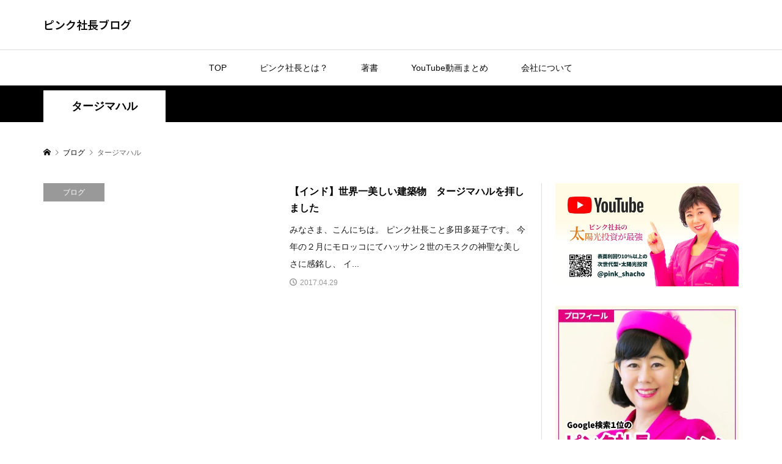

--- FILE ---
content_type: text/html; charset=UTF-8
request_url: https://pinkshacho.com/tag/%E3%82%BF%E3%83%BC%E3%82%B8%E3%83%9E%E3%83%8F%E3%83%AB/
body_size: 16397
content:
<!DOCTYPE html>
<html lang="ja">
<head >
<meta charset="UTF-8">
<meta name="description" content="世界一ピンクを愛するピンク社長のブログ">
<meta name="viewport" content="width=device-width">
<title>タージマハルに関する記事一覧 &#8211; ピンク社長ブログ</title>
<meta name='robots' content='max-image-preview:large' />
<link rel="alternate" type="application/rss+xml" title="ピンク社長ブログ &raquo; タージマハル タグのフィード" href="https://pinkshacho.com/tag/%e3%82%bf%e3%83%bc%e3%82%b8%e3%83%9e%e3%83%8f%e3%83%ab/feed/" />
		<!-- This site uses the Google Analytics by ExactMetrics plugin v8.11.1 - Using Analytics tracking - https://www.exactmetrics.com/ -->
							<script src="//www.googletagmanager.com/gtag/js?id=G-RWBKQ2CVMD"  data-cfasync="false" data-wpfc-render="false" type="text/javascript" async></script>
			<script data-cfasync="false" data-wpfc-render="false" type="text/javascript">
				var em_version = '8.11.1';
				var em_track_user = true;
				var em_no_track_reason = '';
								var ExactMetricsDefaultLocations = {"page_location":"https:\/\/pinkshacho.com\/tag\/%E3%82%BF%E3%83%BC%E3%82%B8%E3%83%9E%E3%83%8F%E3%83%AB\/"};
								if ( typeof ExactMetricsPrivacyGuardFilter === 'function' ) {
					var ExactMetricsLocations = (typeof ExactMetricsExcludeQuery === 'object') ? ExactMetricsPrivacyGuardFilter( ExactMetricsExcludeQuery ) : ExactMetricsPrivacyGuardFilter( ExactMetricsDefaultLocations );
				} else {
					var ExactMetricsLocations = (typeof ExactMetricsExcludeQuery === 'object') ? ExactMetricsExcludeQuery : ExactMetricsDefaultLocations;
				}

								var disableStrs = [
										'ga-disable-G-RWBKQ2CVMD',
									];

				/* Function to detect opted out users */
				function __gtagTrackerIsOptedOut() {
					for (var index = 0; index < disableStrs.length; index++) {
						if (document.cookie.indexOf(disableStrs[index] + '=true') > -1) {
							return true;
						}
					}

					return false;
				}

				/* Disable tracking if the opt-out cookie exists. */
				if (__gtagTrackerIsOptedOut()) {
					for (var index = 0; index < disableStrs.length; index++) {
						window[disableStrs[index]] = true;
					}
				}

				/* Opt-out function */
				function __gtagTrackerOptout() {
					for (var index = 0; index < disableStrs.length; index++) {
						document.cookie = disableStrs[index] + '=true; expires=Thu, 31 Dec 2099 23:59:59 UTC; path=/';
						window[disableStrs[index]] = true;
					}
				}

				if ('undefined' === typeof gaOptout) {
					function gaOptout() {
						__gtagTrackerOptout();
					}
				}
								window.dataLayer = window.dataLayer || [];

				window.ExactMetricsDualTracker = {
					helpers: {},
					trackers: {},
				};
				if (em_track_user) {
					function __gtagDataLayer() {
						dataLayer.push(arguments);
					}

					function __gtagTracker(type, name, parameters) {
						if (!parameters) {
							parameters = {};
						}

						if (parameters.send_to) {
							__gtagDataLayer.apply(null, arguments);
							return;
						}

						if (type === 'event') {
														parameters.send_to = exactmetrics_frontend.v4_id;
							var hookName = name;
							if (typeof parameters['event_category'] !== 'undefined') {
								hookName = parameters['event_category'] + ':' + name;
							}

							if (typeof ExactMetricsDualTracker.trackers[hookName] !== 'undefined') {
								ExactMetricsDualTracker.trackers[hookName](parameters);
							} else {
								__gtagDataLayer('event', name, parameters);
							}
							
						} else {
							__gtagDataLayer.apply(null, arguments);
						}
					}

					__gtagTracker('js', new Date());
					__gtagTracker('set', {
						'developer_id.dNDMyYj': true,
											});
					if ( ExactMetricsLocations.page_location ) {
						__gtagTracker('set', ExactMetricsLocations);
					}
										__gtagTracker('config', 'G-RWBKQ2CVMD', {"forceSSL":"true"} );
										window.gtag = __gtagTracker;										(function () {
						/* https://developers.google.com/analytics/devguides/collection/analyticsjs/ */
						/* ga and __gaTracker compatibility shim. */
						var noopfn = function () {
							return null;
						};
						var newtracker = function () {
							return new Tracker();
						};
						var Tracker = function () {
							return null;
						};
						var p = Tracker.prototype;
						p.get = noopfn;
						p.set = noopfn;
						p.send = function () {
							var args = Array.prototype.slice.call(arguments);
							args.unshift('send');
							__gaTracker.apply(null, args);
						};
						var __gaTracker = function () {
							var len = arguments.length;
							if (len === 0) {
								return;
							}
							var f = arguments[len - 1];
							if (typeof f !== 'object' || f === null || typeof f.hitCallback !== 'function') {
								if ('send' === arguments[0]) {
									var hitConverted, hitObject = false, action;
									if ('event' === arguments[1]) {
										if ('undefined' !== typeof arguments[3]) {
											hitObject = {
												'eventAction': arguments[3],
												'eventCategory': arguments[2],
												'eventLabel': arguments[4],
												'value': arguments[5] ? arguments[5] : 1,
											}
										}
									}
									if ('pageview' === arguments[1]) {
										if ('undefined' !== typeof arguments[2]) {
											hitObject = {
												'eventAction': 'page_view',
												'page_path': arguments[2],
											}
										}
									}
									if (typeof arguments[2] === 'object') {
										hitObject = arguments[2];
									}
									if (typeof arguments[5] === 'object') {
										Object.assign(hitObject, arguments[5]);
									}
									if ('undefined' !== typeof arguments[1].hitType) {
										hitObject = arguments[1];
										if ('pageview' === hitObject.hitType) {
											hitObject.eventAction = 'page_view';
										}
									}
									if (hitObject) {
										action = 'timing' === arguments[1].hitType ? 'timing_complete' : hitObject.eventAction;
										hitConverted = mapArgs(hitObject);
										__gtagTracker('event', action, hitConverted);
									}
								}
								return;
							}

							function mapArgs(args) {
								var arg, hit = {};
								var gaMap = {
									'eventCategory': 'event_category',
									'eventAction': 'event_action',
									'eventLabel': 'event_label',
									'eventValue': 'event_value',
									'nonInteraction': 'non_interaction',
									'timingCategory': 'event_category',
									'timingVar': 'name',
									'timingValue': 'value',
									'timingLabel': 'event_label',
									'page': 'page_path',
									'location': 'page_location',
									'title': 'page_title',
									'referrer' : 'page_referrer',
								};
								for (arg in args) {
																		if (!(!args.hasOwnProperty(arg) || !gaMap.hasOwnProperty(arg))) {
										hit[gaMap[arg]] = args[arg];
									} else {
										hit[arg] = args[arg];
									}
								}
								return hit;
							}

							try {
								f.hitCallback();
							} catch (ex) {
							}
						};
						__gaTracker.create = newtracker;
						__gaTracker.getByName = newtracker;
						__gaTracker.getAll = function () {
							return [];
						};
						__gaTracker.remove = noopfn;
						__gaTracker.loaded = true;
						window['__gaTracker'] = __gaTracker;
					})();
									} else {
										console.log("");
					(function () {
						function __gtagTracker() {
							return null;
						}

						window['__gtagTracker'] = __gtagTracker;
						window['gtag'] = __gtagTracker;
					})();
									}
			</script>
							<!-- / Google Analytics by ExactMetrics -->
		<link rel="preconnect" href="https://fonts.googleapis.com">
<link rel="preconnect" href="https://fonts.gstatic.com" crossorigin>
<link href="https://fonts.googleapis.com/css2?family=Noto+Sans+JP:wght@400;600" rel="stylesheet">
<style id='wp-img-auto-sizes-contain-inline-css' type='text/css'>
img:is([sizes=auto i],[sizes^="auto," i]){contain-intrinsic-size:3000px 1500px}
/*# sourceURL=wp-img-auto-sizes-contain-inline-css */
</style>
<link rel='stylesheet' id='wp-block-library-css' href='https://pinkshacho.com/jpwp/wp-includes/css/dist/block-library/style.min.css?ver=6.9' type='text/css' media='all' />
<style id='classic-theme-styles-inline-css' type='text/css'>
/*! This file is auto-generated */
.wp-block-button__link{color:#fff;background-color:#32373c;border-radius:9999px;box-shadow:none;text-decoration:none;padding:calc(.667em + 2px) calc(1.333em + 2px);font-size:1.125em}.wp-block-file__button{background:#32373c;color:#fff;text-decoration:none}
/*# sourceURL=/wp-includes/css/classic-themes.min.css */
</style>
<style id='global-styles-inline-css' type='text/css'>
:root{--wp--preset--aspect-ratio--square: 1;--wp--preset--aspect-ratio--4-3: 4/3;--wp--preset--aspect-ratio--3-4: 3/4;--wp--preset--aspect-ratio--3-2: 3/2;--wp--preset--aspect-ratio--2-3: 2/3;--wp--preset--aspect-ratio--16-9: 16/9;--wp--preset--aspect-ratio--9-16: 9/16;--wp--preset--color--black: #000000;--wp--preset--color--cyan-bluish-gray: #abb8c3;--wp--preset--color--white: #ffffff;--wp--preset--color--pale-pink: #f78da7;--wp--preset--color--vivid-red: #cf2e2e;--wp--preset--color--luminous-vivid-orange: #ff6900;--wp--preset--color--luminous-vivid-amber: #fcb900;--wp--preset--color--light-green-cyan: #7bdcb5;--wp--preset--color--vivid-green-cyan: #00d084;--wp--preset--color--pale-cyan-blue: #8ed1fc;--wp--preset--color--vivid-cyan-blue: #0693e3;--wp--preset--color--vivid-purple: #9b51e0;--wp--preset--gradient--vivid-cyan-blue-to-vivid-purple: linear-gradient(135deg,rgb(6,147,227) 0%,rgb(155,81,224) 100%);--wp--preset--gradient--light-green-cyan-to-vivid-green-cyan: linear-gradient(135deg,rgb(122,220,180) 0%,rgb(0,208,130) 100%);--wp--preset--gradient--luminous-vivid-amber-to-luminous-vivid-orange: linear-gradient(135deg,rgb(252,185,0) 0%,rgb(255,105,0) 100%);--wp--preset--gradient--luminous-vivid-orange-to-vivid-red: linear-gradient(135deg,rgb(255,105,0) 0%,rgb(207,46,46) 100%);--wp--preset--gradient--very-light-gray-to-cyan-bluish-gray: linear-gradient(135deg,rgb(238,238,238) 0%,rgb(169,184,195) 100%);--wp--preset--gradient--cool-to-warm-spectrum: linear-gradient(135deg,rgb(74,234,220) 0%,rgb(151,120,209) 20%,rgb(207,42,186) 40%,rgb(238,44,130) 60%,rgb(251,105,98) 80%,rgb(254,248,76) 100%);--wp--preset--gradient--blush-light-purple: linear-gradient(135deg,rgb(255,206,236) 0%,rgb(152,150,240) 100%);--wp--preset--gradient--blush-bordeaux: linear-gradient(135deg,rgb(254,205,165) 0%,rgb(254,45,45) 50%,rgb(107,0,62) 100%);--wp--preset--gradient--luminous-dusk: linear-gradient(135deg,rgb(255,203,112) 0%,rgb(199,81,192) 50%,rgb(65,88,208) 100%);--wp--preset--gradient--pale-ocean: linear-gradient(135deg,rgb(255,245,203) 0%,rgb(182,227,212) 50%,rgb(51,167,181) 100%);--wp--preset--gradient--electric-grass: linear-gradient(135deg,rgb(202,248,128) 0%,rgb(113,206,126) 100%);--wp--preset--gradient--midnight: linear-gradient(135deg,rgb(2,3,129) 0%,rgb(40,116,252) 100%);--wp--preset--font-size--small: 13px;--wp--preset--font-size--medium: 20px;--wp--preset--font-size--large: 36px;--wp--preset--font-size--x-large: 42px;--wp--preset--spacing--20: 0.44rem;--wp--preset--spacing--30: 0.67rem;--wp--preset--spacing--40: 1rem;--wp--preset--spacing--50: 1.5rem;--wp--preset--spacing--60: 2.25rem;--wp--preset--spacing--70: 3.38rem;--wp--preset--spacing--80: 5.06rem;--wp--preset--shadow--natural: 6px 6px 9px rgba(0, 0, 0, 0.2);--wp--preset--shadow--deep: 12px 12px 50px rgba(0, 0, 0, 0.4);--wp--preset--shadow--sharp: 6px 6px 0px rgba(0, 0, 0, 0.2);--wp--preset--shadow--outlined: 6px 6px 0px -3px rgb(255, 255, 255), 6px 6px rgb(0, 0, 0);--wp--preset--shadow--crisp: 6px 6px 0px rgb(0, 0, 0);}:where(.is-layout-flex){gap: 0.5em;}:where(.is-layout-grid){gap: 0.5em;}body .is-layout-flex{display: flex;}.is-layout-flex{flex-wrap: wrap;align-items: center;}.is-layout-flex > :is(*, div){margin: 0;}body .is-layout-grid{display: grid;}.is-layout-grid > :is(*, div){margin: 0;}:where(.wp-block-columns.is-layout-flex){gap: 2em;}:where(.wp-block-columns.is-layout-grid){gap: 2em;}:where(.wp-block-post-template.is-layout-flex){gap: 1.25em;}:where(.wp-block-post-template.is-layout-grid){gap: 1.25em;}.has-black-color{color: var(--wp--preset--color--black) !important;}.has-cyan-bluish-gray-color{color: var(--wp--preset--color--cyan-bluish-gray) !important;}.has-white-color{color: var(--wp--preset--color--white) !important;}.has-pale-pink-color{color: var(--wp--preset--color--pale-pink) !important;}.has-vivid-red-color{color: var(--wp--preset--color--vivid-red) !important;}.has-luminous-vivid-orange-color{color: var(--wp--preset--color--luminous-vivid-orange) !important;}.has-luminous-vivid-amber-color{color: var(--wp--preset--color--luminous-vivid-amber) !important;}.has-light-green-cyan-color{color: var(--wp--preset--color--light-green-cyan) !important;}.has-vivid-green-cyan-color{color: var(--wp--preset--color--vivid-green-cyan) !important;}.has-pale-cyan-blue-color{color: var(--wp--preset--color--pale-cyan-blue) !important;}.has-vivid-cyan-blue-color{color: var(--wp--preset--color--vivid-cyan-blue) !important;}.has-vivid-purple-color{color: var(--wp--preset--color--vivid-purple) !important;}.has-black-background-color{background-color: var(--wp--preset--color--black) !important;}.has-cyan-bluish-gray-background-color{background-color: var(--wp--preset--color--cyan-bluish-gray) !important;}.has-white-background-color{background-color: var(--wp--preset--color--white) !important;}.has-pale-pink-background-color{background-color: var(--wp--preset--color--pale-pink) !important;}.has-vivid-red-background-color{background-color: var(--wp--preset--color--vivid-red) !important;}.has-luminous-vivid-orange-background-color{background-color: var(--wp--preset--color--luminous-vivid-orange) !important;}.has-luminous-vivid-amber-background-color{background-color: var(--wp--preset--color--luminous-vivid-amber) !important;}.has-light-green-cyan-background-color{background-color: var(--wp--preset--color--light-green-cyan) !important;}.has-vivid-green-cyan-background-color{background-color: var(--wp--preset--color--vivid-green-cyan) !important;}.has-pale-cyan-blue-background-color{background-color: var(--wp--preset--color--pale-cyan-blue) !important;}.has-vivid-cyan-blue-background-color{background-color: var(--wp--preset--color--vivid-cyan-blue) !important;}.has-vivid-purple-background-color{background-color: var(--wp--preset--color--vivid-purple) !important;}.has-black-border-color{border-color: var(--wp--preset--color--black) !important;}.has-cyan-bluish-gray-border-color{border-color: var(--wp--preset--color--cyan-bluish-gray) !important;}.has-white-border-color{border-color: var(--wp--preset--color--white) !important;}.has-pale-pink-border-color{border-color: var(--wp--preset--color--pale-pink) !important;}.has-vivid-red-border-color{border-color: var(--wp--preset--color--vivid-red) !important;}.has-luminous-vivid-orange-border-color{border-color: var(--wp--preset--color--luminous-vivid-orange) !important;}.has-luminous-vivid-amber-border-color{border-color: var(--wp--preset--color--luminous-vivid-amber) !important;}.has-light-green-cyan-border-color{border-color: var(--wp--preset--color--light-green-cyan) !important;}.has-vivid-green-cyan-border-color{border-color: var(--wp--preset--color--vivid-green-cyan) !important;}.has-pale-cyan-blue-border-color{border-color: var(--wp--preset--color--pale-cyan-blue) !important;}.has-vivid-cyan-blue-border-color{border-color: var(--wp--preset--color--vivid-cyan-blue) !important;}.has-vivid-purple-border-color{border-color: var(--wp--preset--color--vivid-purple) !important;}.has-vivid-cyan-blue-to-vivid-purple-gradient-background{background: var(--wp--preset--gradient--vivid-cyan-blue-to-vivid-purple) !important;}.has-light-green-cyan-to-vivid-green-cyan-gradient-background{background: var(--wp--preset--gradient--light-green-cyan-to-vivid-green-cyan) !important;}.has-luminous-vivid-amber-to-luminous-vivid-orange-gradient-background{background: var(--wp--preset--gradient--luminous-vivid-amber-to-luminous-vivid-orange) !important;}.has-luminous-vivid-orange-to-vivid-red-gradient-background{background: var(--wp--preset--gradient--luminous-vivid-orange-to-vivid-red) !important;}.has-very-light-gray-to-cyan-bluish-gray-gradient-background{background: var(--wp--preset--gradient--very-light-gray-to-cyan-bluish-gray) !important;}.has-cool-to-warm-spectrum-gradient-background{background: var(--wp--preset--gradient--cool-to-warm-spectrum) !important;}.has-blush-light-purple-gradient-background{background: var(--wp--preset--gradient--blush-light-purple) !important;}.has-blush-bordeaux-gradient-background{background: var(--wp--preset--gradient--blush-bordeaux) !important;}.has-luminous-dusk-gradient-background{background: var(--wp--preset--gradient--luminous-dusk) !important;}.has-pale-ocean-gradient-background{background: var(--wp--preset--gradient--pale-ocean) !important;}.has-electric-grass-gradient-background{background: var(--wp--preset--gradient--electric-grass) !important;}.has-midnight-gradient-background{background: var(--wp--preset--gradient--midnight) !important;}.has-small-font-size{font-size: var(--wp--preset--font-size--small) !important;}.has-medium-font-size{font-size: var(--wp--preset--font-size--medium) !important;}.has-large-font-size{font-size: var(--wp--preset--font-size--large) !important;}.has-x-large-font-size{font-size: var(--wp--preset--font-size--x-large) !important;}
:where(.wp-block-post-template.is-layout-flex){gap: 1.25em;}:where(.wp-block-post-template.is-layout-grid){gap: 1.25em;}
:where(.wp-block-term-template.is-layout-flex){gap: 1.25em;}:where(.wp-block-term-template.is-layout-grid){gap: 1.25em;}
:where(.wp-block-columns.is-layout-flex){gap: 2em;}:where(.wp-block-columns.is-layout-grid){gap: 2em;}
:root :where(.wp-block-pullquote){font-size: 1.5em;line-height: 1.6;}
/*# sourceURL=global-styles-inline-css */
</style>
<link rel='stylesheet' id='sns-button-css' href='https://pinkshacho.com/jpwp/wp-content/themes/rumble_tcd058/css/sns-button.css?ver=2.0.4' type='text/css' media='all' />
<link rel='stylesheet' id='rumble-style-css' href='https://pinkshacho.com/jpwp/wp-content/themes/rumble_tcd058/style.css?ver=2.0.4' type='text/css' media='all' />
<link rel='stylesheet' id='design-plus-css' href='https://pinkshacho.com/jpwp/wp-content/themes/rumble_tcd058/css/design-plus.css?ver=2.0.4' type='text/css' media='all' />
<link rel='stylesheet' id='rumble-slick-css' href='https://pinkshacho.com/jpwp/wp-content/themes/rumble_tcd058/css/slick.min.css?ver=6.9' type='text/css' media='all' />
<link rel='stylesheet' id='rumble-responsive-css' href='https://pinkshacho.com/jpwp/wp-content/themes/rumble_tcd058/responsive.css?ver=2.0.4' type='text/css' media='all' />
<style>:root {
  --tcd-font-type1: Arial,"Hiragino Sans","Yu Gothic Medium","Meiryo",sans-serif;
  --tcd-font-type2: "Times New Roman",Times,"Yu Mincho","游明朝","游明朝体","Hiragino Mincho Pro",serif;
  --tcd-font-type3: Palatino,"Yu Kyokasho","游教科書体","UD デジタル 教科書体 N","游明朝","游明朝体","Hiragino Mincho Pro","Meiryo",serif;
  --tcd-font-type-logo: "Noto Sans JP",sans-serif;
}</style>
<script type="text/javascript" src="https://pinkshacho.com/jpwp/wp-content/plugins/google-analytics-dashboard-for-wp/assets/js/frontend-gtag.min.js?ver=8.11.1" id="exactmetrics-frontend-script-js" async="async" data-wp-strategy="async"></script>
<script data-cfasync="false" data-wpfc-render="false" type="text/javascript" id='exactmetrics-frontend-script-js-extra'>/* <![CDATA[ */
var exactmetrics_frontend = {"js_events_tracking":"true","download_extensions":"zip,mp3,mpeg,pdf,docx,pptx,xlsx,rar","inbound_paths":"[{\"path\":\"\\\/go\\\/\",\"label\":\"affiliate\"},{\"path\":\"\\\/recommend\\\/\",\"label\":\"affiliate\"}]","home_url":"https:\/\/pinkshacho.com","hash_tracking":"false","v4_id":"G-RWBKQ2CVMD"};/* ]]> */
</script>
<script type="text/javascript" src="https://pinkshacho.com/jpwp/wp-includes/js/jquery/jquery.min.js?ver=3.7.1" id="jquery-core-js"></script>
<script type="text/javascript" src="https://pinkshacho.com/jpwp/wp-includes/js/jquery/jquery-migrate.min.js?ver=3.4.1" id="jquery-migrate-js"></script>
<link rel="https://api.w.org/" href="https://pinkshacho.com/wp-json/" /><link rel="alternate" title="JSON" type="application/json" href="https://pinkshacho.com/wp-json/wp/v2/tags/43" /><link rel="EditURI" type="application/rsd+xml" title="RSD" href="https://pinkshacho.com/jpwp/xmlrpc.php?rsd" />
<meta name="generator" content="WordPress 6.9" />
<link rel="shortcut icon" href="https://pinkshacho.com/jpwp/wp-content/uploads/fav.png">
<style>
.p-tabbar__item.is-active, .p-tabbar__item.is-active a, .p-index-carousel .slick-arrow:hover { color: #e4007f; }
.p-copyright, .p-tabbar, .p-headline, .p-cb__item-archive-link__button, .p-page-links a:hover, .p-page-links > span, .p-pager__item a:hover, .p-pager__item .current, .p-entry__next-page__link:hover, .p-widget .searchform::after, .p-widget-search .p-widget-search__submit, .p-widget-list__item-rank, .c-comment__form-submit:hover, c-comment__password-protected, .slick-arrow, .c-pw__btn--register, .c-pw__btn { background-color: #e4007f; }
.p-page-links a:hover, .p-page-links > span, .p-pager__item a:hover, .p-pager__item .current, .p-author-archive .p-headline, .p-cb__item-header { border-color: #e4007f; }
.c-comment__tab-item.is-active a, .c-comment__tab-item a:hover, .c-comment__tab-item.is-active p { background-color: rgba(228, 0, 127, 0.7); }
.c-comment__tab-item.is-active a:after, .c-comment__tab-item.is-active p:after { border-top-color: rgba(228, 0, 127, 0.7); }
.p-author__box, .p-entry-news__header, .p-page-links a, .p-pager__item a, .p-pager__item span { background-color: #e4007f; }
.p-entry__body a, .custom-html-widget a { color: #ff00e1; }
.p-megamenu__bg, .p-global-nav .sub-menu, .p-megamenu__bg .p-float-native-ad-label__small { background-color: #e4007f; }
.p-megamenu a, .p-global-nav .sub-menu a { color: #ffffff !important; }
.p-megamenu a:hover, .p-megamenu li.is-active > a, .p-global-nav .sub-menu a:hover, .p-global-nav .sub-menu .current-menu-item > a { background-color: #999999; color: #ffffff !important; }
.p-megamenu > ul, .p-global-nav > li.menu-item-has-children > .sub-menu { border-color: #999999; }
.p-native-ad-label, .p-float-native-ad-label, .p-float-native-ad-label__small, .p-article__native-ad-label { background-color: #999999; color: #ffffff; font-size: 11px; }
.cat-item-1 > a, .cat-item-1 .toggle-children, .p-global-nav > li.menu-term-id-1:hover > a, .p-global-nav > li.menu-term-id-1.current-menu-item > a { color: #999999; }
.p-megamenu-term-id-1 a:hover, .p-megamenu-term-id-1 .p-megamenu__current a, .p-megamenu-term-id-1 li.is-active > a, .p-global-nav li.menu-term-id-1 > .sub-menu > li > a:hover, .p-global-nav li.menu-term-id-1 > .sub-menu > .current-menu-item > a { background-color: #999999; }
.p-category-item--1 { background-color: #999999 !important; }
.p-megamenu-term-id-1 > ul, .p-global-nav > li.menu-term-id-1 > .sub-menu { border-color: #999999; }
.cat-item-2 > a, .cat-item-2 .toggle-children, .p-global-nav > li.menu-term-id-2:hover > a, .p-global-nav > li.menu-term-id-2.current-menu-item > a { color: #999999; }
.p-megamenu-term-id-2 a:hover, .p-megamenu-term-id-2 .p-megamenu__current a, .p-megamenu-term-id-2 li.is-active > a, .p-global-nav li.menu-term-id-2 > .sub-menu > li > a:hover, .p-global-nav li.menu-term-id-2 > .sub-menu > .current-menu-item > a { background-color: #999999; }
.p-category-item--2 { background-color: #999999 !important; }
.p-megamenu-term-id-2 > ul, .p-global-nav > li.menu-term-id-2 > .sub-menu { border-color: #999999; }
.cat-item-3 > a, .cat-item-3 .toggle-children, .p-global-nav > li.menu-term-id-3:hover > a, .p-global-nav > li.menu-term-id-3.current-menu-item > a { color: #999999; }
.p-megamenu-term-id-3 a:hover, .p-megamenu-term-id-3 .p-megamenu__current a, .p-megamenu-term-id-3 li.is-active > a, .p-global-nav li.menu-term-id-3 > .sub-menu > li > a:hover, .p-global-nav li.menu-term-id-3 > .sub-menu > .current-menu-item > a { background-color: #999999; }
.p-category-item--3 { background-color: #999999 !important; }
.p-megamenu-term-id-3 > ul, .p-global-nav > li.menu-term-id-3 > .sub-menu { border-color: #999999; }
.cat-item-4 > a, .cat-item-4 .toggle-children, .p-global-nav > li.menu-term-id-4:hover > a, .p-global-nav > li.menu-term-id-4.current-menu-item > a { color: #999999; }
.p-megamenu-term-id-4 a:hover, .p-megamenu-term-id-4 .p-megamenu__current a, .p-megamenu-term-id-4 li.is-active > a, .p-global-nav li.menu-term-id-4 > .sub-menu > li > a:hover, .p-global-nav li.menu-term-id-4 > .sub-menu > .current-menu-item > a { background-color: #999999; }
.p-category-item--4 { background-color: #999999 !important; }
.p-megamenu-term-id-4 > ul, .p-global-nav > li.menu-term-id-4 > .sub-menu { border-color: #999999; }
.cat-item-5 > a, .cat-item-5 .toggle-children, .p-global-nav > li.menu-term-id-5:hover > a, .p-global-nav > li.menu-term-id-5.current-menu-item > a { color: #999999; }
.p-megamenu-term-id-5 a:hover, .p-megamenu-term-id-5 .p-megamenu__current a, .p-megamenu-term-id-5 li.is-active > a, .p-global-nav li.menu-term-id-5 > .sub-menu > li > a:hover, .p-global-nav li.menu-term-id-5 > .sub-menu > .current-menu-item > a { background-color: #999999; }
.p-category-item--5 { background-color: #999999 !important; }
.p-megamenu-term-id-5 > ul, .p-global-nav > li.menu-term-id-5 > .sub-menu { border-color: #999999; }
.cat-item-6 > a, .cat-item-6 .toggle-children, .p-global-nav > li.menu-term-id-6:hover > a, .p-global-nav > li.menu-term-id-6.current-menu-item > a { color: #999999; }
.p-megamenu-term-id-6 a:hover, .p-megamenu-term-id-6 .p-megamenu__current a, .p-megamenu-term-id-6 li.is-active > a, .p-global-nav li.menu-term-id-6 > .sub-menu > li > a:hover, .p-global-nav li.menu-term-id-6 > .sub-menu > .current-menu-item > a { background-color: #999999; }
.p-category-item--6 { background-color: #999999 !important; }
.p-megamenu-term-id-6 > ul, .p-global-nav > li.menu-term-id-6 > .sub-menu { border-color: #999999; }
.cat-item-7 > a, .cat-item-7 .toggle-children, .p-global-nav > li.menu-term-id-7:hover > a, .p-global-nav > li.menu-term-id-7.current-menu-item > a { color: #999999; }
.p-megamenu-term-id-7 a:hover, .p-megamenu-term-id-7 .p-megamenu__current a, .p-megamenu-term-id-7 li.is-active > a, .p-global-nav li.menu-term-id-7 > .sub-menu > li > a:hover, .p-global-nav li.menu-term-id-7 > .sub-menu > .current-menu-item > a { background-color: #999999; }
.p-category-item--7 { background-color: #999999 !important; }
.p-megamenu-term-id-7 > ul, .p-global-nav > li.menu-term-id-7 > .sub-menu { border-color: #999999; }
.cat-item-8 > a, .cat-item-8 .toggle-children, .p-global-nav > li.menu-term-id-8:hover > a, .p-global-nav > li.menu-term-id-8.current-menu-item > a { color: #999999; }
.p-megamenu-term-id-8 a:hover, .p-megamenu-term-id-8 .p-megamenu__current a, .p-megamenu-term-id-8 li.is-active > a, .p-global-nav li.menu-term-id-8 > .sub-menu > li > a:hover, .p-global-nav li.menu-term-id-8 > .sub-menu > .current-menu-item > a { background-color: #999999; }
.p-category-item--8 { background-color: #999999 !important; }
.p-megamenu-term-id-8 > ul, .p-global-nav > li.menu-term-id-8 > .sub-menu { border-color: #999999; }
.cat-item-9 > a, .cat-item-9 .toggle-children, .p-global-nav > li.menu-term-id-9:hover > a, .p-global-nav > li.menu-term-id-9.current-menu-item > a { color: #999999; }
.p-megamenu-term-id-9 a:hover, .p-megamenu-term-id-9 .p-megamenu__current a, .p-megamenu-term-id-9 li.is-active > a, .p-global-nav li.menu-term-id-9 > .sub-menu > li > a:hover, .p-global-nav li.menu-term-id-9 > .sub-menu > .current-menu-item > a { background-color: #999999; }
.p-category-item--9 { background-color: #999999 !important; }
.p-megamenu-term-id-9 > ul, .p-global-nav > li.menu-term-id-9 > .sub-menu { border-color: #999999; }
.cat-item-10 > a, .cat-item-10 .toggle-children, .p-global-nav > li.menu-term-id-10:hover > a, .p-global-nav > li.menu-term-id-10.current-menu-item > a { color: #999999; }
.p-megamenu-term-id-10 a:hover, .p-megamenu-term-id-10 .p-megamenu__current a, .p-megamenu-term-id-10 li.is-active > a, .p-global-nav li.menu-term-id-10 > .sub-menu > li > a:hover, .p-global-nav li.menu-term-id-10 > .sub-menu > .current-menu-item > a { background-color: #999999; }
.p-category-item--10 { background-color: #999999 !important; }
.p-megamenu-term-id-10 > ul, .p-global-nav > li.menu-term-id-10 > .sub-menu { border-color: #999999; }
.cat-item-11 > a, .cat-item-11 .toggle-children, .p-global-nav > li.menu-term-id-11:hover > a, .p-global-nav > li.menu-term-id-11.current-menu-item > a { color: #999999; }
.p-megamenu-term-id-11 a:hover, .p-megamenu-term-id-11 .p-megamenu__current a, .p-megamenu-term-id-11 li.is-active > a, .p-global-nav li.menu-term-id-11 > .sub-menu > li > a:hover, .p-global-nav li.menu-term-id-11 > .sub-menu > .current-menu-item > a { background-color: #999999; }
.p-category-item--11 { background-color: #999999 !important; }
.p-megamenu-term-id-11 > ul, .p-global-nav > li.menu-term-id-11 > .sub-menu { border-color: #999999; }
.cat-item-12 > a, .cat-item-12 .toggle-children, .p-global-nav > li.menu-term-id-12:hover > a, .p-global-nav > li.menu-term-id-12.current-menu-item > a { color: #999999; }
.p-megamenu-term-id-12 a:hover, .p-megamenu-term-id-12 .p-megamenu__current a, .p-megamenu-term-id-12 li.is-active > a, .p-global-nav li.menu-term-id-12 > .sub-menu > li > a:hover, .p-global-nav li.menu-term-id-12 > .sub-menu > .current-menu-item > a { background-color: #999999; }
.p-category-item--12 { background-color: #999999 !important; }
.p-megamenu-term-id-12 > ul, .p-global-nav > li.menu-term-id-12 > .sub-menu { border-color: #999999; }
.cat-item-13 > a, .cat-item-13 .toggle-children, .p-global-nav > li.menu-term-id-13:hover > a, .p-global-nav > li.menu-term-id-13.current-menu-item > a { color: #999999; }
.p-megamenu-term-id-13 a:hover, .p-megamenu-term-id-13 .p-megamenu__current a, .p-megamenu-term-id-13 li.is-active > a, .p-global-nav li.menu-term-id-13 > .sub-menu > li > a:hover, .p-global-nav li.menu-term-id-13 > .sub-menu > .current-menu-item > a { background-color: #999999; }
.p-category-item--13 { background-color: #999999 !important; }
.p-megamenu-term-id-13 > ul, .p-global-nav > li.menu-term-id-13 > .sub-menu { border-color: #999999; }
.cat-item-14 > a, .cat-item-14 .toggle-children, .p-global-nav > li.menu-term-id-14:hover > a, .p-global-nav > li.menu-term-id-14.current-menu-item > a { color: #999999; }
.p-megamenu-term-id-14 a:hover, .p-megamenu-term-id-14 .p-megamenu__current a, .p-megamenu-term-id-14 li.is-active > a, .p-global-nav li.menu-term-id-14 > .sub-menu > li > a:hover, .p-global-nav li.menu-term-id-14 > .sub-menu > .current-menu-item > a { background-color: #999999; }
.p-category-item--14 { background-color: #999999 !important; }
.p-megamenu-term-id-14 > ul, .p-global-nav > li.menu-term-id-14 > .sub-menu { border-color: #999999; }
.cat-item-15 > a, .cat-item-15 .toggle-children, .p-global-nav > li.menu-term-id-15:hover > a, .p-global-nav > li.menu-term-id-15.current-menu-item > a { color: #999999; }
.p-megamenu-term-id-15 a:hover, .p-megamenu-term-id-15 .p-megamenu__current a, .p-megamenu-term-id-15 li.is-active > a, .p-global-nav li.menu-term-id-15 > .sub-menu > li > a:hover, .p-global-nav li.menu-term-id-15 > .sub-menu > .current-menu-item > a { background-color: #999999; }
.p-category-item--15 { background-color: #999999 !important; }
.p-megamenu-term-id-15 > ul, .p-global-nav > li.menu-term-id-15 > .sub-menu { border-color: #999999; }
.cat-item-16 > a, .cat-item-16 .toggle-children, .p-global-nav > li.menu-term-id-16:hover > a, .p-global-nav > li.menu-term-id-16.current-menu-item > a { color: #999999; }
.p-megamenu-term-id-16 a:hover, .p-megamenu-term-id-16 .p-megamenu__current a, .p-megamenu-term-id-16 li.is-active > a, .p-global-nav li.menu-term-id-16 > .sub-menu > li > a:hover, .p-global-nav li.menu-term-id-16 > .sub-menu > .current-menu-item > a { background-color: #999999; }
.p-category-item--16 { background-color: #999999 !important; }
.p-megamenu-term-id-16 > ul, .p-global-nav > li.menu-term-id-16 > .sub-menu { border-color: #999999; }
.cat-item-17 > a, .cat-item-17 .toggle-children, .p-global-nav > li.menu-term-id-17:hover > a, .p-global-nav > li.menu-term-id-17.current-menu-item > a { color: #999999; }
.p-megamenu-term-id-17 a:hover, .p-megamenu-term-id-17 .p-megamenu__current a, .p-megamenu-term-id-17 li.is-active > a, .p-global-nav li.menu-term-id-17 > .sub-menu > li > a:hover, .p-global-nav li.menu-term-id-17 > .sub-menu > .current-menu-item > a { background-color: #999999; }
.p-category-item--17 { background-color: #999999 !important; }
.p-megamenu-term-id-17 > ul, .p-global-nav > li.menu-term-id-17 > .sub-menu { border-color: #999999; }
.cat-item-18 > a, .cat-item-18 .toggle-children, .p-global-nav > li.menu-term-id-18:hover > a, .p-global-nav > li.menu-term-id-18.current-menu-item > a { color: #999999; }
.p-megamenu-term-id-18 a:hover, .p-megamenu-term-id-18 .p-megamenu__current a, .p-megamenu-term-id-18 li.is-active > a, .p-global-nav li.menu-term-id-18 > .sub-menu > li > a:hover, .p-global-nav li.menu-term-id-18 > .sub-menu > .current-menu-item > a { background-color: #999999; }
.p-category-item--18 { background-color: #999999 !important; }
.p-megamenu-term-id-18 > ul, .p-global-nav > li.menu-term-id-18 > .sub-menu { border-color: #999999; }
.cat-item-19 > a, .cat-item-19 .toggle-children, .p-global-nav > li.menu-term-id-19:hover > a, .p-global-nav > li.menu-term-id-19.current-menu-item > a { color: #999999; }
.p-megamenu-term-id-19 a:hover, .p-megamenu-term-id-19 .p-megamenu__current a, .p-megamenu-term-id-19 li.is-active > a, .p-global-nav li.menu-term-id-19 > .sub-menu > li > a:hover, .p-global-nav li.menu-term-id-19 > .sub-menu > .current-menu-item > a { background-color: #999999; }
.p-category-item--19 { background-color: #999999 !important; }
.p-megamenu-term-id-19 > ul, .p-global-nav > li.menu-term-id-19 > .sub-menu { border-color: #999999; }
.cat-item-20 > a, .cat-item-20 .toggle-children, .p-global-nav > li.menu-term-id-20:hover > a, .p-global-nav > li.menu-term-id-20.current-menu-item > a { color: #999999; }
.p-megamenu-term-id-20 a:hover, .p-megamenu-term-id-20 .p-megamenu__current a, .p-megamenu-term-id-20 li.is-active > a, .p-global-nav li.menu-term-id-20 > .sub-menu > li > a:hover, .p-global-nav li.menu-term-id-20 > .sub-menu > .current-menu-item > a { background-color: #999999; }
.p-category-item--20 { background-color: #999999 !important; }
.p-megamenu-term-id-20 > ul, .p-global-nav > li.menu-term-id-20 > .sub-menu { border-color: #999999; }
.cat-item-21 > a, .cat-item-21 .toggle-children, .p-global-nav > li.menu-term-id-21:hover > a, .p-global-nav > li.menu-term-id-21.current-menu-item > a { color: #999999; }
.p-megamenu-term-id-21 a:hover, .p-megamenu-term-id-21 .p-megamenu__current a, .p-megamenu-term-id-21 li.is-active > a, .p-global-nav li.menu-term-id-21 > .sub-menu > li > a:hover, .p-global-nav li.menu-term-id-21 > .sub-menu > .current-menu-item > a { background-color: #999999; }
.p-category-item--21 { background-color: #999999 !important; }
.p-megamenu-term-id-21 > ul, .p-global-nav > li.menu-term-id-21 > .sub-menu { border-color: #999999; }
.cat-item-22 > a, .cat-item-22 .toggle-children, .p-global-nav > li.menu-term-id-22:hover > a, .p-global-nav > li.menu-term-id-22.current-menu-item > a { color: #999999; }
.p-megamenu-term-id-22 a:hover, .p-megamenu-term-id-22 .p-megamenu__current a, .p-megamenu-term-id-22 li.is-active > a, .p-global-nav li.menu-term-id-22 > .sub-menu > li > a:hover, .p-global-nav li.menu-term-id-22 > .sub-menu > .current-menu-item > a { background-color: #999999; }
.p-category-item--22 { background-color: #999999 !important; }
.p-megamenu-term-id-22 > ul, .p-global-nav > li.menu-term-id-22 > .sub-menu { border-color: #999999; }
.cat-item-23 > a, .cat-item-23 .toggle-children, .p-global-nav > li.menu-term-id-23:hover > a, .p-global-nav > li.menu-term-id-23.current-menu-item > a { color: #999999; }
.p-megamenu-term-id-23 a:hover, .p-megamenu-term-id-23 .p-megamenu__current a, .p-megamenu-term-id-23 li.is-active > a, .p-global-nav li.menu-term-id-23 > .sub-menu > li > a:hover, .p-global-nav li.menu-term-id-23 > .sub-menu > .current-menu-item > a { background-color: #999999; }
.p-category-item--23 { background-color: #999999 !important; }
.p-megamenu-term-id-23 > ul, .p-global-nav > li.menu-term-id-23 > .sub-menu { border-color: #999999; }
.cat-item-24 > a, .cat-item-24 .toggle-children, .p-global-nav > li.menu-term-id-24:hover > a, .p-global-nav > li.menu-term-id-24.current-menu-item > a { color: #999999; }
.p-megamenu-term-id-24 a:hover, .p-megamenu-term-id-24 .p-megamenu__current a, .p-megamenu-term-id-24 li.is-active > a, .p-global-nav li.menu-term-id-24 > .sub-menu > li > a:hover, .p-global-nav li.menu-term-id-24 > .sub-menu > .current-menu-item > a { background-color: #999999; }
.p-category-item--24 { background-color: #999999 !important; }
.p-megamenu-term-id-24 > ul, .p-global-nav > li.menu-term-id-24 > .sub-menu { border-color: #999999; }
.cat-item-25 > a, .cat-item-25 .toggle-children, .p-global-nav > li.menu-term-id-25:hover > a, .p-global-nav > li.menu-term-id-25.current-menu-item > a { color: #999999; }
.p-megamenu-term-id-25 a:hover, .p-megamenu-term-id-25 .p-megamenu__current a, .p-megamenu-term-id-25 li.is-active > a, .p-global-nav li.menu-term-id-25 > .sub-menu > li > a:hover, .p-global-nav li.menu-term-id-25 > .sub-menu > .current-menu-item > a { background-color: #999999; }
.p-category-item--25 { background-color: #999999 !important; }
.p-megamenu-term-id-25 > ul, .p-global-nav > li.menu-term-id-25 > .sub-menu { border-color: #999999; }
.cat-item-29 > a, .cat-item-29 .toggle-children, .p-global-nav > li.menu-term-id-29:hover > a, .p-global-nav > li.menu-term-id-29.current-menu-item > a { color: #999999; }
.p-megamenu-term-id-29 a:hover, .p-megamenu-term-id-29 .p-megamenu__current a, .p-megamenu-term-id-29 li.is-active > a, .p-global-nav li.menu-term-id-29 > .sub-menu > li > a:hover, .p-global-nav li.menu-term-id-29 > .sub-menu > .current-menu-item > a { background-color: #999999; }
.p-category-item--29 { background-color: #999999 !important; }
.p-megamenu-term-id-29 > ul, .p-global-nav > li.menu-term-id-29 > .sub-menu { border-color: #999999; }
.cat-item-30 > a, .cat-item-30 .toggle-children, .p-global-nav > li.menu-term-id-30:hover > a, .p-global-nav > li.menu-term-id-30.current-menu-item > a { color: #999999; }
.p-megamenu-term-id-30 a:hover, .p-megamenu-term-id-30 .p-megamenu__current a, .p-megamenu-term-id-30 li.is-active > a, .p-global-nav li.menu-term-id-30 > .sub-menu > li > a:hover, .p-global-nav li.menu-term-id-30 > .sub-menu > .current-menu-item > a { background-color: #999999; }
.p-category-item--30 { background-color: #999999 !important; }
.p-megamenu-term-id-30 > ul, .p-global-nav > li.menu-term-id-30 > .sub-menu { border-color: #999999; }
.cat-item-65 > a, .cat-item-65 .toggle-children, .p-global-nav > li.menu-term-id-65:hover > a, .p-global-nav > li.menu-term-id-65.current-menu-item > a { color: #999999; }
.p-megamenu-term-id-65 a:hover, .p-megamenu-term-id-65 .p-megamenu__current a, .p-megamenu-term-id-65 li.is-active > a, .p-global-nav li.menu-term-id-65 > .sub-menu > li > a:hover, .p-global-nav li.menu-term-id-65 > .sub-menu > .current-menu-item > a { background-color: #999999; }
.p-category-item--65 { background-color: #999999 !important; }
.p-megamenu-term-id-65 > ul, .p-global-nav > li.menu-term-id-65 > .sub-menu { border-color: #999999; }
.cat-item-71 > a, .cat-item-71 .toggle-children, .p-global-nav > li.menu-term-id-71:hover > a, .p-global-nav > li.menu-term-id-71.current-menu-item > a { color: #999999; }
.p-megamenu-term-id-71 a:hover, .p-megamenu-term-id-71 .p-megamenu__current a, .p-megamenu-term-id-71 li.is-active > a, .p-global-nav li.menu-term-id-71 > .sub-menu > li > a:hover, .p-global-nav li.menu-term-id-71 > .sub-menu > .current-menu-item > a { background-color: #999999; }
.p-category-item--71 { background-color: #999999 !important; }
.p-megamenu-term-id-71 > ul, .p-global-nav > li.menu-term-id-71 > .sub-menu { border-color: #999999; }
.cat-item-117 > a, .cat-item-117 .toggle-children, .p-global-nav > li.menu-term-id-117:hover > a, .p-global-nav > li.menu-term-id-117.current-menu-item > a { color: #999999; }
.p-megamenu-term-id-117 a:hover, .p-megamenu-term-id-117 .p-megamenu__current a, .p-megamenu-term-id-117 li.is-active > a, .p-global-nav li.menu-term-id-117 > .sub-menu > li > a:hover, .p-global-nav li.menu-term-id-117 > .sub-menu > .current-menu-item > a { background-color: #999999; }
.p-category-item--117 { background-color: #999999 !important; }
.p-megamenu-term-id-117 > ul, .p-global-nav > li.menu-term-id-117 > .sub-menu { border-color: #999999; }
.cat-item-137 > a, .cat-item-137 .toggle-children, .p-global-nav > li.menu-term-id-137:hover > a, .p-global-nav > li.menu-term-id-137.current-menu-item > a { color: #999999; }
.p-megamenu-term-id-137 a:hover, .p-megamenu-term-id-137 .p-megamenu__current a, .p-megamenu-term-id-137 li.is-active > a, .p-global-nav li.menu-term-id-137 > .sub-menu > li > a:hover, .p-global-nav li.menu-term-id-137 > .sub-menu > .current-menu-item > a { background-color: #999999; }
.p-category-item--137 { background-color: #999999 !important; }
.p-megamenu-term-id-137 > ul, .p-global-nav > li.menu-term-id-137 > .sub-menu { border-color: #999999; }
.cat-item-160 > a, .cat-item-160 .toggle-children, .p-global-nav > li.menu-term-id-160:hover > a, .p-global-nav > li.menu-term-id-160.current-menu-item > a { color: #00287f; }
.p-megamenu-term-id-160 a:hover, .p-megamenu-term-id-160 .p-megamenu__current a, .p-megamenu-term-id-160 li.is-active > a, .p-global-nav li.menu-term-id-160 > .sub-menu > li > a:hover, .p-global-nav li.menu-term-id-160 > .sub-menu > .current-menu-item > a { background-color: #00287f; }
.p-category-item--160 { background-color: #00287f !important; }
.p-megamenu-term-id-160 > ul, .p-global-nav > li.menu-term-id-160 > .sub-menu { border-color: #00287f; }
body { font-family: var(--tcd-font-type1); }
.p-logo, .p-entry__title, .p-headline, .p-page-header__title, .p-index-slider__item-catch, .p-widget__title, .p-cb__item-headline, .widget_block .wp-block-heading {
font-family: var(--tcd-font-type1); 
}
.rich_font_logo { font-family: var(--tcd-font-type-logo); font-weight: bold !important;}

.c-load--type1 { border: 3px solid rgba(153, 153, 153, 0.2); border-top-color: #000000; }
.p-hover-effect--type1:hover img { -webkit-transform: scale(1.2) rotate(2deg); transform: scale(1.2) rotate(2deg); }
.p-hover-effect--type2 img { margin-left: -8px; }
.p-hover-effect--type2:hover img { margin-left: 8px; }
.p-hover-effect--type2:hover .p-hover-effect__image { background: #FFFFFF; }
.p-hover-effect--type2:hover img { opacity: 0.5 }
.p-hover-effect--type3:hover .p-hover-effect__image { background: #000000; }
.p-hover-effect--type3:hover img { opacity: 0.5; }
.p-entry__title { font-size: 24px; }
.p-entry__title, .p-article__title { color: #000000 }
.p-entry__body { font-size: 16px; }
.p-entry__body, .p-author__desc, .p-blog-archive__item-excerpt { color: #191919; }
.p-entry-news__title { font-size: 66px; }
.p-entry-news__title, .p-article-news__title { color: #000000 }
.p-entry-news__body { color: #666666; font-size: 16px; }
body.l-header__fix .is-header-fixed .l-header__bar { background: rgba(228, 0, 127, 0.8); }
.l-header a, .p-global-nav > li > a { color: #0a0a0a; }
.p-logo__header--text a { font-size: 18px; }
.p-logo__footer--text a { font-size: 32px; }
@media only screen and (max-width: 991px) {
	.l-header__bar--mobile { background-color: rgba(228, 0, 127, 0.8); }
	.p-logo__header--mobile.p-logo__header--text a { font-size: 18px; }
	.p-global-nav { background-color: rgba(228,0,127, 0.8); }
	.p-global-nav a, .p-global-nav .sub-menu a, .p-global-nav .menu-item-has-children > a > span::before { color: #ffffff !important; }
	.p-logo__footer--mobile.p-logo__footer--text a { font-size: 24px; }
	.p-entry__title { font-size: 18px; }
	.p-entry__body { font-size: 14px; }
	.p-entry-news__title { font-size: 30px; }
	.p-entry-news__body { font-size: 14px; }
}
</style>
<meta name="generator" content="Elementor 3.34.2; features: additional_custom_breakpoints; settings: css_print_method-external, google_font-enabled, font_display-auto">
			<style>
				.e-con.e-parent:nth-of-type(n+4):not(.e-lazyloaded):not(.e-no-lazyload),
				.e-con.e-parent:nth-of-type(n+4):not(.e-lazyloaded):not(.e-no-lazyload) * {
					background-image: none !important;
				}
				@media screen and (max-height: 1024px) {
					.e-con.e-parent:nth-of-type(n+3):not(.e-lazyloaded):not(.e-no-lazyload),
					.e-con.e-parent:nth-of-type(n+3):not(.e-lazyloaded):not(.e-no-lazyload) * {
						background-image: none !important;
					}
				}
				@media screen and (max-height: 640px) {
					.e-con.e-parent:nth-of-type(n+2):not(.e-lazyloaded):not(.e-no-lazyload),
					.e-con.e-parent:nth-of-type(n+2):not(.e-lazyloaded):not(.e-no-lazyload) * {
						background-image: none !important;
					}
				}
			</style>
			<link rel="icon" href="https://pinkshacho.com/jpwp/wp-content/uploads/cropped-fav-32x32.png" sizes="32x32" />
<link rel="icon" href="https://pinkshacho.com/jpwp/wp-content/uploads/cropped-fav-192x192.png" sizes="192x192" />
<link rel="apple-touch-icon" href="https://pinkshacho.com/jpwp/wp-content/uploads/cropped-fav-180x180.png" />
<meta name="msapplication-TileImage" content="https://pinkshacho.com/jpwp/wp-content/uploads/cropped-fav-270x270.png" />
</head>
<body class="archive tag tag-43 wp-embed-responsive wp-theme-rumble_tcd058 is-responsive l-header__fix l-header__fix--mobile elementor-default elementor-kit-2756">
<div id="site_wrap">
	<header id="js-header" class="l-header">
		<div class="p-header__logo--mobile l-header__bar--mobile">
			<div class="p-logo p-logo__header--mobile p-logo__header--text">
				<a class="rich_font_logo" href="https://pinkshacho.com/">ピンク社長ブログ</a>
			</div>
			<a href="#" id="js-menu-button" class="p-menu-button c-menu-button"></a>
		</div>
		<div class="p-header__logo">
			<div class="l-inner">
				<div class="p-logo p-logo__header p-logo__header--text">
					<a class="rich_font_logo" href="https://pinkshacho.com/">ピンク社長ブログ</a>
				</div>
			</div>
		</div>
<nav class="p-header__gnav l-header__bar"><ul id="js-global-nav" class="l-inner p-global-nav u-clearfix"><li id="menu-item-6053" class="menu-item menu-item-type-post_type menu-item-object-page menu-item-home menu-item-6053"><a href="https://pinkshacho.com/">TOP<span></span></a></li>
<li id="menu-item-6055" class="menu-item menu-item-type-post_type menu-item-object-page menu-item-6055"><a href="https://pinkshacho.com/prof/">ピンク社長とは？<span></span></a></li>
<li id="menu-item-6054" class="menu-item menu-item-type-post_type menu-item-object-page menu-item-6054"><a href="https://pinkshacho.com/book/">著書<span></span></a></li>
<li id="menu-item-7370" class="menu-item menu-item-type-post_type menu-item-object-page menu-item-7370"><a href="https://pinkshacho.com/youtube-matome/">YouTube動画まとめ<span></span></a></li>
<li id="menu-item-6056" class="menu-item menu-item-type-post_type menu-item-object-page menu-item-6056"><a href="https://pinkshacho.com/campany/">会社について<span></span></a></li>
</ul></nav>
	</header>
<main class="l-main">
	<div class="p-header-band">
		<div class="p-header-band__inner l-inner u-clearfix">
			<h1 class="p-header-band__item is-active"><span>タージマハル</span></h1>

		</div>
	</div>
	<div class="p-breadcrumb c-breadcrumb">
		<ul class="p-breadcrumb__inner c-breadcrumb__inner l-inner" itemscope itemtype="https://schema.org/BreadcrumbList">
			<li class="p-breadcrumb__item c-breadcrumb__item p-breadcrumb__item--home c-breadcrumb__item--home" itemprop="itemListElement" itemscope itemtype="https://schema.org/ListItem">
				<a href="https://pinkshacho.com/" itemprop="item"><span itemprop="name">HOME</span></a>
				<meta itemprop="position" content="1" />
			</li>

			<li class="p-breadcrumb__item c-breadcrumb__item" itemprop="itemListElement" itemscope itemtype="https://schema.org/ListItem">
				<a href="https://pinkshacho.com/archives/" itemprop="item">
					<span itemprop="name">ブログ</span>
				</a>
				<meta itemprop="position" content="2" />
			</li>
			<li class="p-breadcrumb__item c-breadcrumb__item">
				<span itemprop="name">タージマハル</span>
			</li>
		</ul>
	</div>
	<div class="l-inner l-2columns l-2columns-a l-layout-type2">
		<div class="l-primary">
			<div class="p-blog-archive u-clearfix">
				<article class="p-blog-archive__item u-clearfix">
					<a class="p-hover-effect--type1" href="https://pinkshacho.com/post-130/">
						<div class="p-blog-archive__item-thumbnail p-hover-effect__image js-object-fit-cover">
							<div class="p-blog-archive__item-thumbnail_inner">
								
								<div class="p-float-category"><span class="p-category-item--2" data-url="https://pinkshacho.com/category/%e3%83%96%e3%83%ad%e3%82%b0/">ブログ</span></div>
							</div>
						</div>
						<div class="p-blog-archive__item-info">
							<h2 class="p-blog-archive__item-title p-article__title">【インド】世界一美しい建築物　タージマハルを拝しました</h2>
							<p class="p-blog-archive__item-excerpt u-hidden-xs">みなさま、こんにちは。 ピンク社長こと多田多延子です。 今年の２月にモロッコにてハッサン２世のモスクの神聖な美しさに感銘し、 イ...</p>
							<p class="p-blog-archive__item-meta p-article__meta"><time class="p-article__date" datetime="2017-04-29">2017.04.29</time></p>
						</div>
					</a>
				</article>
			</div>
		</div>
		<aside class="p-sidebar p-sidebar-a l-secondary">
			<div class="p-sidebar__inner l-secondary__inner">
<div class="p-widget widget_text" id="text-30">
			<div class="textwidget"><p><a href="https://www.youtube.com/@pink_shacho" target="_blank" rel="noopener"><img fetchpriority="high" decoding="async" class="alignnone size-full wp-image-6817" src="https://pinkshacho.com/jpwp/wp-content/uploads/YouTubeチャンネル登録案内.jpg" alt="" width="600" height="337" /></a><br />
<a href="https://pinkshacho.com/prof/"><img decoding="async" class="alignnone size-full wp-image-6132" src="https://pinkshacho.com/jpwp/wp-content/uploads/ピンク社長とは.webp" alt="" width="300" height="250" /></a></p>
</div>
		</div>
<div class="p-widget widget_text" id="text-23">
<div class="p-widget__title">ピンク社長の会社</div>
			<div class="textwidget"><p><a href="https://www.tsp-cg.com/" target="_blank" rel="noopener"><img decoding="async" class="alignnone wp-image-6145" src="https://pinkshacho.com/jpwp/wp-content/uploads/TSPlogo-更新済み.png" alt="" width="154" height="56" /></a><br />
<a href="https://peacepieceproject.com/" target="_blank" rel="noopener"><img loading="lazy" decoding="async" class="alignnone wp-image-6144" src="https://pinkshacho.com/jpwp/wp-content/uploads/★ピースロゴ.png" alt="" width="114" height="60" /></a></p>
</div>
		</div>
<div class="p-widget ranking_list_widget" id="ranking_list_widget-4">
<ol class="p-widget-list p-widget-list__ranking">
	<li class="p-widget-list__item u-clearfix">
		<a class="p-hover-effect--type1" href="https://pinkshacho.com/%e7%b7%8f%e8%b3%87%e7%94%a3%e4%b8%80%e4%ba%ac%e5%86%86%e3%81%a8%e3%82%82%e8%a8%80%e3%82%8f%e3%82%8c%e3%82%8b%e5%a4%a7%e5%af%8c%e8%b1%aa%e3%80%80%e3%83%ad%e3%82%b9%e3%83%81%e3%83%a3%e3%82%a4%e3%83%ab/">
			<span class="p-widget-list__item-rank">1</span>
			<div class="p-category-label"><span class="p-category-item--2" data-url="https://pinkshacho.com/category/%e3%83%96%e3%83%ad%e3%82%b0/">ブログ</span></div>
			<div class="p-widget-list__item-title p-article__title">総資産一京円とも言われる大富豪　ロスチャイルド邸を訪れました</div>
			<div class="p-widget-list__item-meta p-article__meta"><span class="p-article__views">6,107 views</span></div>
		</a>
	</li>
	<li class="p-widget-list__item u-clearfix">
		<a class="p-hover-effect--type1" href="https://pinkshacho.com/%e7%b5%b6%e4%b8%96%e3%81%ae%e7%be%8e%e5%a5%b3%e3%82%b3%e3%83%8e%e3%83%8f%e3%83%8a%e3%82%b5%e3%82%af%e3%83%a4%e3%83%92%e3%83%a1%e6%a7%98%e3%81%ae%e5%a7%89%e3%82%a4%e3%83%af%e3%83%8a%e3%82%ac%e3%83%92/">
			<span class="p-widget-list__item-rank">2</span>
			<div class="p-category-label"><span class="p-category-item--2" data-url="https://pinkshacho.com/category/%e3%83%96%e3%83%ad%e3%82%b0/">ブログ</span></div>
			<div class="p-widget-list__item-title p-article__title">絶世の美女コノハナサクヤヒメ様の姉イワナガヒメ様の真実</div>
			<div class="p-widget-list__item-meta p-article__meta"><span class="p-article__views">5,488 views</span></div>
		</a>
	</li>
	<li class="p-widget-list__item u-clearfix">
		<a class="p-hover-effect--type1" href="https://pinkshacho.com/%e3%80%90%e3%83%9e%e3%83%84%e3%83%80zoomzoom%e3%82%b9%e3%82%bf%e3%82%b8%e3%82%a2%e3%83%a0%e3%80%91%e3%82%b9%e3%82%a4%e3%83%bc%e3%83%88%e3%83%ab%e3%83%bc%e3%83%a0vs%e3%83%a9%e3%82%b0%e3%82%b8%e3%83%a5/">
			<span class="p-widget-list__item-rank">3</span>
			<div class="p-category-label"><span class="p-category-item--3" data-url="https://pinkshacho.com/category/%e5%ba%83%e5%b3%b6%e3%80%80%e3%83%81%e3%83%a3%e3%83%ac%e3%83%b3%e3%82%b8%e2%98%86%e2%98%86%e2%98%86/">広島　チャレンジ☆☆☆</span></div>
			<div class="p-widget-list__item-title p-article__title">【マツダZOOMZOOMスタジアム】スイートルームvsラグジュアリールーム　</div>
			<div class="p-widget-list__item-meta p-article__meta"><span class="p-article__views">4,637 views</span></div>
		</a>
	</li>
</ol>
</div>
<div class="p-widget tcdw_archive_list_widget" id="tcdw_archive_list_widget-5">
		<div class="p-dropdown">
			<div class="p-dropdown__title">月を選択</div>
			<ul class="p-dropdown__list">
					<li><a href='https://pinkshacho.com/2026/01/'>2026年1月</a></li>
	<li><a href='https://pinkshacho.com/2025/12/'>2025年12月</a></li>
	<li><a href='https://pinkshacho.com/2025/11/'>2025年11月</a></li>
	<li><a href='https://pinkshacho.com/2025/10/'>2025年10月</a></li>
	<li><a href='https://pinkshacho.com/2025/09/'>2025年9月</a></li>
	<li><a href='https://pinkshacho.com/2025/08/'>2025年8月</a></li>
	<li><a href='https://pinkshacho.com/2025/07/'>2025年7月</a></li>
	<li><a href='https://pinkshacho.com/2025/06/'>2025年6月</a></li>
	<li><a href='https://pinkshacho.com/2025/05/'>2025年5月</a></li>
	<li><a href='https://pinkshacho.com/2025/04/'>2025年4月</a></li>
	<li><a href='https://pinkshacho.com/2025/03/'>2025年3月</a></li>
	<li><a href='https://pinkshacho.com/2025/02/'>2025年2月</a></li>
	<li><a href='https://pinkshacho.com/2025/01/'>2025年1月</a></li>
	<li><a href='https://pinkshacho.com/2024/12/'>2024年12月</a></li>
	<li><a href='https://pinkshacho.com/2024/11/'>2024年11月</a></li>
	<li><a href='https://pinkshacho.com/2024/10/'>2024年10月</a></li>
	<li><a href='https://pinkshacho.com/2024/09/'>2024年9月</a></li>
	<li><a href='https://pinkshacho.com/2024/08/'>2024年8月</a></li>
	<li><a href='https://pinkshacho.com/2024/07/'>2024年7月</a></li>
	<li><a href='https://pinkshacho.com/2024/06/'>2024年6月</a></li>
	<li><a href='https://pinkshacho.com/2024/05/'>2024年5月</a></li>
	<li><a href='https://pinkshacho.com/2024/04/'>2024年4月</a></li>
	<li><a href='https://pinkshacho.com/2024/03/'>2024年3月</a></li>
	<li><a href='https://pinkshacho.com/2024/02/'>2024年2月</a></li>
	<li><a href='https://pinkshacho.com/2024/01/'>2024年1月</a></li>
	<li><a href='https://pinkshacho.com/2023/12/'>2023年12月</a></li>
	<li><a href='https://pinkshacho.com/2023/11/'>2023年11月</a></li>
	<li><a href='https://pinkshacho.com/2023/10/'>2023年10月</a></li>
	<li><a href='https://pinkshacho.com/2023/09/'>2023年9月</a></li>
	<li><a href='https://pinkshacho.com/2023/08/'>2023年8月</a></li>
	<li><a href='https://pinkshacho.com/2023/07/'>2023年7月</a></li>
	<li><a href='https://pinkshacho.com/2023/06/'>2023年6月</a></li>
	<li><a href='https://pinkshacho.com/2023/05/'>2023年5月</a></li>
	<li><a href='https://pinkshacho.com/2023/04/'>2023年4月</a></li>
	<li><a href='https://pinkshacho.com/2023/03/'>2023年3月</a></li>
	<li><a href='https://pinkshacho.com/2023/02/'>2023年2月</a></li>
	<li><a href='https://pinkshacho.com/2023/01/'>2023年1月</a></li>
	<li><a href='https://pinkshacho.com/2022/12/'>2022年12月</a></li>
	<li><a href='https://pinkshacho.com/2022/11/'>2022年11月</a></li>
	<li><a href='https://pinkshacho.com/2022/10/'>2022年10月</a></li>
	<li><a href='https://pinkshacho.com/2022/09/'>2022年9月</a></li>
	<li><a href='https://pinkshacho.com/2022/08/'>2022年8月</a></li>
	<li><a href='https://pinkshacho.com/2022/07/'>2022年7月</a></li>
	<li><a href='https://pinkshacho.com/2022/06/'>2022年6月</a></li>
	<li><a href='https://pinkshacho.com/2022/05/'>2022年5月</a></li>
	<li><a href='https://pinkshacho.com/2022/04/'>2022年4月</a></li>
	<li><a href='https://pinkshacho.com/2022/03/'>2022年3月</a></li>
	<li><a href='https://pinkshacho.com/2022/02/'>2022年2月</a></li>
	<li><a href='https://pinkshacho.com/2022/01/'>2022年1月</a></li>
	<li><a href='https://pinkshacho.com/2021/12/'>2021年12月</a></li>
	<li><a href='https://pinkshacho.com/2021/11/'>2021年11月</a></li>
	<li><a href='https://pinkshacho.com/2021/10/'>2021年10月</a></li>
	<li><a href='https://pinkshacho.com/2021/09/'>2021年9月</a></li>
	<li><a href='https://pinkshacho.com/2021/08/'>2021年8月</a></li>
	<li><a href='https://pinkshacho.com/2021/07/'>2021年7月</a></li>
	<li><a href='https://pinkshacho.com/2021/06/'>2021年6月</a></li>
	<li><a href='https://pinkshacho.com/2021/05/'>2021年5月</a></li>
	<li><a href='https://pinkshacho.com/2021/04/'>2021年4月</a></li>
	<li><a href='https://pinkshacho.com/2021/03/'>2021年3月</a></li>
	<li><a href='https://pinkshacho.com/2021/02/'>2021年2月</a></li>
	<li><a href='https://pinkshacho.com/2021/01/'>2021年1月</a></li>
	<li><a href='https://pinkshacho.com/2020/12/'>2020年12月</a></li>
	<li><a href='https://pinkshacho.com/2020/11/'>2020年11月</a></li>
	<li><a href='https://pinkshacho.com/2020/10/'>2020年10月</a></li>
	<li><a href='https://pinkshacho.com/2020/09/'>2020年9月</a></li>
	<li><a href='https://pinkshacho.com/2020/08/'>2020年8月</a></li>
	<li><a href='https://pinkshacho.com/2020/07/'>2020年7月</a></li>
	<li><a href='https://pinkshacho.com/2020/06/'>2020年6月</a></li>
	<li><a href='https://pinkshacho.com/2020/05/'>2020年5月</a></li>
	<li><a href='https://pinkshacho.com/2020/04/'>2020年4月</a></li>
	<li><a href='https://pinkshacho.com/2020/03/'>2020年3月</a></li>
	<li><a href='https://pinkshacho.com/2020/02/'>2020年2月</a></li>
	<li><a href='https://pinkshacho.com/2020/01/'>2020年1月</a></li>
	<li><a href='https://pinkshacho.com/2019/12/'>2019年12月</a></li>
	<li><a href='https://pinkshacho.com/2019/11/'>2019年11月</a></li>
	<li><a href='https://pinkshacho.com/2019/10/'>2019年10月</a></li>
	<li><a href='https://pinkshacho.com/2019/09/'>2019年9月</a></li>
	<li><a href='https://pinkshacho.com/2019/08/'>2019年8月</a></li>
	<li><a href='https://pinkshacho.com/2019/07/'>2019年7月</a></li>
	<li><a href='https://pinkshacho.com/2019/06/'>2019年6月</a></li>
	<li><a href='https://pinkshacho.com/2019/05/'>2019年5月</a></li>
	<li><a href='https://pinkshacho.com/2019/04/'>2019年4月</a></li>
	<li><a href='https://pinkshacho.com/2019/03/'>2019年3月</a></li>
	<li><a href='https://pinkshacho.com/2019/02/'>2019年2月</a></li>
	<li><a href='https://pinkshacho.com/2018/12/'>2018年12月</a></li>
	<li><a href='https://pinkshacho.com/2018/11/'>2018年11月</a></li>
	<li><a href='https://pinkshacho.com/2018/10/'>2018年10月</a></li>
	<li><a href='https://pinkshacho.com/2018/09/'>2018年9月</a></li>
	<li><a href='https://pinkshacho.com/2018/08/'>2018年8月</a></li>
	<li><a href='https://pinkshacho.com/2018/07/'>2018年7月</a></li>
	<li><a href='https://pinkshacho.com/2018/06/'>2018年6月</a></li>
	<li><a href='https://pinkshacho.com/2018/05/'>2018年5月</a></li>
	<li><a href='https://pinkshacho.com/2018/04/'>2018年4月</a></li>
	<li><a href='https://pinkshacho.com/2018/03/'>2018年3月</a></li>
	<li><a href='https://pinkshacho.com/2018/02/'>2018年2月</a></li>
	<li><a href='https://pinkshacho.com/2018/01/'>2018年1月</a></li>
	<li><a href='https://pinkshacho.com/2017/12/'>2017年12月</a></li>
	<li><a href='https://pinkshacho.com/2017/11/'>2017年11月</a></li>
	<li><a href='https://pinkshacho.com/2017/10/'>2017年10月</a></li>
	<li><a href='https://pinkshacho.com/2017/09/'>2017年9月</a></li>
	<li><a href='https://pinkshacho.com/2017/08/'>2017年8月</a></li>
	<li><a href='https://pinkshacho.com/2017/07/'>2017年7月</a></li>
	<li><a href='https://pinkshacho.com/2017/06/'>2017年6月</a></li>
	<li><a href='https://pinkshacho.com/2017/05/'>2017年5月</a></li>
	<li><a href='https://pinkshacho.com/2017/04/'>2017年4月</a></li>
	<li><a href='https://pinkshacho.com/2017/03/'>2017年3月</a></li>
	<li><a href='https://pinkshacho.com/2017/02/'>2017年2月</a></li>
	<li><a href='https://pinkshacho.com/2017/01/'>2017年1月</a></li>
	<li><a href='https://pinkshacho.com/2016/12/'>2016年12月</a></li>
	<li><a href='https://pinkshacho.com/2016/11/'>2016年11月</a></li>
	<li><a href='https://pinkshacho.com/2016/10/'>2016年10月</a></li>
	<li><a href='https://pinkshacho.com/2016/09/'>2016年9月</a></li>
	<li><a href='https://pinkshacho.com/2016/08/'>2016年8月</a></li>
	<li><a href='https://pinkshacho.com/2016/07/'>2016年7月</a></li>
	<li><a href='https://pinkshacho.com/2016/06/'>2016年6月</a></li>
	<li><a href='https://pinkshacho.com/2016/05/'>2016年5月</a></li>
	<li><a href='https://pinkshacho.com/2016/04/'>2016年4月</a></li>
	<li><a href='https://pinkshacho.com/2016/03/'>2016年3月</a></li>
	<li><a href='https://pinkshacho.com/2016/02/'>2016年2月</a></li>
	<li><a href='https://pinkshacho.com/2016/01/'>2016年1月</a></li>
	<li><a href='https://pinkshacho.com/2015/12/'>2015年12月</a></li>
	<li><a href='https://pinkshacho.com/2015/11/'>2015年11月</a></li>
	<li><a href='https://pinkshacho.com/2015/10/'>2015年10月</a></li>
	<li><a href='https://pinkshacho.com/2015/09/'>2015年9月</a></li>
	<li><a href='https://pinkshacho.com/2015/08/'>2015年8月</a></li>
	<li><a href='https://pinkshacho.com/2015/07/'>2015年7月</a></li>
	<li><a href='https://pinkshacho.com/2015/06/'>2015年6月</a></li>
	<li><a href='https://pinkshacho.com/2015/05/'>2015年5月</a></li>
	<li><a href='https://pinkshacho.com/2015/04/'>2015年4月</a></li>
	<li><a href='https://pinkshacho.com/2015/03/'>2015年3月</a></li>
	<li><a href='https://pinkshacho.com/2015/02/'>2015年2月</a></li>
	<li><a href='https://pinkshacho.com/2015/01/'>2015年1月</a></li>
	<li><a href='https://pinkshacho.com/2014/12/'>2014年12月</a></li>
	<li><a href='https://pinkshacho.com/2014/11/'>2014年11月</a></li>
	<li><a href='https://pinkshacho.com/2014/10/'>2014年10月</a></li>
	<li><a href='https://pinkshacho.com/2014/09/'>2014年9月</a></li>
	<li><a href='https://pinkshacho.com/2014/08/'>2014年8月</a></li>
	<li><a href='https://pinkshacho.com/2014/07/'>2014年7月</a></li>
	<li><a href='https://pinkshacho.com/2014/06/'>2014年6月</a></li>
	<li><a href='https://pinkshacho.com/2014/05/'>2014年5月</a></li>
	<li><a href='https://pinkshacho.com/2014/04/'>2014年4月</a></li>
	<li><a href='https://pinkshacho.com/2014/03/'>2014年3月</a></li>
	<li><a href='https://pinkshacho.com/2014/02/'>2014年2月</a></li>
	<li><a href='https://pinkshacho.com/2014/01/'>2014年1月</a></li>
	<li><a href='https://pinkshacho.com/2013/12/'>2013年12月</a></li>
	<li><a href='https://pinkshacho.com/2013/11/'>2013年11月</a></li>
	<li><a href='https://pinkshacho.com/2013/10/'>2013年10月</a></li>
	<li><a href='https://pinkshacho.com/2013/09/'>2013年9月</a></li>
	<li><a href='https://pinkshacho.com/2013/08/'>2013年8月</a></li>
	<li><a href='https://pinkshacho.com/2013/07/'>2013年7月</a></li>
	<li><a href='https://pinkshacho.com/2013/06/'>2013年6月</a></li>
	<li><a href='https://pinkshacho.com/2013/05/'>2013年5月</a></li>
	<li><a href='https://pinkshacho.com/2013/04/'>2013年4月</a></li>
	<li><a href='https://pinkshacho.com/2013/03/'>2013年3月</a></li>
	<li><a href='https://pinkshacho.com/2013/02/'>2013年2月</a></li>
	<li><a href='https://pinkshacho.com/2013/01/'>2013年1月</a></li>
	<li><a href='https://pinkshacho.com/2012/12/'>2012年12月</a></li>
	<li><a href='https://pinkshacho.com/2012/11/'>2012年11月</a></li>
	<li><a href='https://pinkshacho.com/2012/10/'>2012年10月</a></li>
	<li><a href='https://pinkshacho.com/2012/09/'>2012年9月</a></li>
	<li><a href='https://pinkshacho.com/2012/08/'>2012年8月</a></li>
	<li><a href='https://pinkshacho.com/2012/07/'>2012年7月</a></li>
	<li><a href='https://pinkshacho.com/2012/06/'>2012年6月</a></li>
	<li><a href='https://pinkshacho.com/2012/05/'>2012年5月</a></li>
	<li><a href='https://pinkshacho.com/2012/04/'>2012年4月</a></li>
	<li><a href='https://pinkshacho.com/2012/03/'>2012年3月</a></li>
	<li><a href='https://pinkshacho.com/2012/02/'>2012年2月</a></li>
	<li><a href='https://pinkshacho.com/2012/01/'>2012年1月</a></li>
	<li><a href='https://pinkshacho.com/2011/12/'>2011年12月</a></li>
	<li><a href='https://pinkshacho.com/2011/11/'>2011年11月</a></li>
	<li><a href='https://pinkshacho.com/2011/10/'>2011年10月</a></li>
	<li><a href='https://pinkshacho.com/2011/09/'>2011年9月</a></li>
	<li><a href='https://pinkshacho.com/2011/08/'>2011年8月</a></li>
	<li><a href='https://pinkshacho.com/2011/07/'>2011年7月</a></li>
	<li><a href='https://pinkshacho.com/2011/06/'>2011年6月</a></li>
	<li><a href='https://pinkshacho.com/2011/05/'>2011年5月</a></li>
	<li><a href='https://pinkshacho.com/2011/04/'>2011年4月</a></li>
	<li><a href='https://pinkshacho.com/2011/03/'>2011年3月</a></li>
	<li><a href='https://pinkshacho.com/2011/02/'>2011年2月</a></li>
	<li><a href='https://pinkshacho.com/2011/01/'>2011年1月</a></li>
	<li><a href='https://pinkshacho.com/2010/12/'>2010年12月</a></li>
	<li><a href='https://pinkshacho.com/2010/11/'>2010年11月</a></li>
	<li><a href='https://pinkshacho.com/2010/10/'>2010年10月</a></li>
	<li><a href='https://pinkshacho.com/2010/09/'>2010年9月</a></li>
	<li><a href='https://pinkshacho.com/2010/08/'>2010年8月</a></li>
	<li><a href='https://pinkshacho.com/2010/07/'>2010年7月</a></li>
	<li><a href='https://pinkshacho.com/2010/06/'>2010年6月</a></li>
	<li><a href='https://pinkshacho.com/2010/05/'>2010年5月</a></li>
	<li><a href='https://pinkshacho.com/2010/04/'>2010年4月</a></li>
	<li><a href='https://pinkshacho.com/2010/03/'>2010年3月</a></li>
	<li><a href='https://pinkshacho.com/2010/02/'>2010年2月</a></li>
	<li><a href='https://pinkshacho.com/2010/01/'>2010年1月</a></li>
	<li><a href='https://pinkshacho.com/2009/12/'>2009年12月</a></li>
	<li><a href='https://pinkshacho.com/2009/11/'>2009年11月</a></li>
	<li><a href='https://pinkshacho.com/2009/10/'>2009年10月</a></li>
	<li><a href='https://pinkshacho.com/2009/09/'>2009年9月</a></li>
	<li><a href='https://pinkshacho.com/2009/08/'>2009年8月</a></li>
	<li><a href='https://pinkshacho.com/2009/07/'>2009年7月</a></li>
	<li><a href='https://pinkshacho.com/2009/06/'>2009年6月</a></li>
	<li><a href='https://pinkshacho.com/2009/05/'>2009年5月</a></li>
	<li><a href='https://pinkshacho.com/2009/04/'>2009年4月</a></li>
	<li><a href='https://pinkshacho.com/1990/04/'>1990年4月</a></li>
			</ul>
		</div>
</div>
<div class="p-widget widget_search" id="search-7">
<form role="search" method="get" id="searchform" class="searchform" action="https://pinkshacho.com/">
				<div>
					<label class="screen-reader-text" for="s">検索:</label>
					<input type="text" value="" name="s" id="s" />
					<input type="submit" id="searchsubmit" value="検索" />
				</div>
			</form></div>
			</div>
		</aside>
	</div>
</main>
	<footer class="l-footer">
		<div id="js-footer-slider" class="p-footer-blog p-footer-slider p-article-slider" data-slide-time="7000">
			<article class="p-footer-blog__item p-article-slider__item">
				<a class="p-hover-effect--type1" href="https://pinkshacho.com/%e3%83%94%e3%83%b3%e3%82%af%e8%89%b2%e3%81%ae%e3%82%ad%e3%83%86%e3%82%a3%e3%81%a1%e3%82%83%e3%82%93%e6%96%b0%e5%b9%b9%e7%b7%9a/" href="https://pinkshacho.com/%e3%83%94%e3%83%b3%e3%82%af%e8%89%b2%e3%81%ae%e3%82%ad%e3%83%86%e3%82%a3%e3%81%a1%e3%82%83%e3%82%93%e6%96%b0%e5%b9%b9%e7%b7%9a/">
					<div class="p-article-slider__item-thumbnail p-hover-effect__image js-object-fit-cover"><img width="600" height="420" src="https://pinkshacho.com/jpwp/wp-content/uploads/618582150_25610874128555604_2263862486989180395_n-600x420.jpg" class="attachment-size2 size-size2 wp-post-image" alt="" decoding="async" /></div>
					<div class="p-footer-blog__item-info p-article-slider__item-info">
						<div class="p-footer-blog__item-title p-article-slider__item-title p-article__title">ピンク色のキティちゃん新幹線</div>
					</div>
				</a>
			</article>
			<article class="p-footer-blog__item p-article-slider__item">
				<a class="p-hover-effect--type1" href="https://pinkshacho.com/%e5%ac%89%e3%81%97%e3%81%84%e3%81%94%e5%a0%b1%e5%91%8a/" href="https://pinkshacho.com/%e5%ac%89%e3%81%97%e3%81%84%e3%81%94%e5%a0%b1%e5%91%8a/">
					<div class="p-article-slider__item-thumbnail p-hover-effect__image js-object-fit-cover"><img width="600" height="420" src="https://pinkshacho.com/jpwp/wp-content/uploads/615258443_25560046456971705_3859036784415731049_n-600x420.jpg" class="attachment-size2 size-size2 wp-post-image" alt="" decoding="async" /></div>
					<div class="p-footer-blog__item-info p-article-slider__item-info">
						<div class="p-footer-blog__item-title p-article-slider__item-title p-article__title">嬉しいご報告</div>
					</div>
				</a>
			</article>
			<article class="p-footer-blog__item p-article-slider__item">
				<a class="p-hover-effect--type1" href="https://pinkshacho.com/%e3%80%8c%e3%82%b3%e3%82%ab%e3%83%bb%e3%82%b3%e3%83%bc%e3%83%a9-%e3%82%bc%e3%83%ad%e3%80%8d%e3%81%ae%e3%83%97%e3%83%ad%e3%83%a2%e3%83%bc%e3%82%b7%e3%83%a7%e3%83%b3%e3%82%92%e6%89%8b%e3%81%8c%e3%81%91/" href="https://pinkshacho.com/%e3%80%8c%e3%82%b3%e3%82%ab%e3%83%bb%e3%82%b3%e3%83%bc%e3%83%a9-%e3%82%bc%e3%83%ad%e3%80%8d%e3%81%ae%e3%83%97%e3%83%ad%e3%83%a2%e3%83%bc%e3%82%b7%e3%83%a7%e3%83%b3%e3%82%92%e6%89%8b%e3%81%8c%e3%81%91/">
					<div class="p-article-slider__item-thumbnail p-hover-effect__image js-object-fit-cover"><img width="600" height="420" src="https://pinkshacho.com/jpwp/wp-content/uploads/617135724_25576965531946464_2685889205475266147_n-600x420.jpg" class="attachment-size2 size-size2 wp-post-image" alt="" decoding="async" /></div>
					<div class="p-footer-blog__item-info p-article-slider__item-info">
						<div class="p-footer-blog__item-title p-article-slider__item-title p-article__title">「コカ・コーラ ゼロ」のプロモーションを手がけられたジェレミー...</div>
					</div>
				</a>
			</article>
			<article class="p-footer-blog__item p-article-slider__item">
				<a class="p-hover-effect--type1" href="https://pinkshacho.com/%e5%9b%bd%e5%ae%9d%e3%80%80%e7%86%8a%e9%87%8e%e5%be%a1%e5%b9%b8%e8%a8%98%e3%81%a8%e8%97%a4%e5%8e%9f%e5%ae%9a%e5%ae%b6%e3%81%ae%e6%9b%b8/" href="https://pinkshacho.com/%e5%9b%bd%e5%ae%9d%e3%80%80%e7%86%8a%e9%87%8e%e5%be%a1%e5%b9%b8%e8%a8%98%e3%81%a8%e8%97%a4%e5%8e%9f%e5%ae%9a%e5%ae%b6%e3%81%ae%e6%9b%b8/">
					<div class="p-article-slider__item-thumbnail p-hover-effect__image js-object-fit-cover"><img width="393" height="420" src="https://pinkshacho.com/jpwp/wp-content/uploads/615353390_25570859335890417_5911569165125725873_n-393x420.jpg" class="attachment-size2 size-size2 wp-post-image" alt="" decoding="async" /></div>
					<div class="p-footer-blog__item-info p-article-slider__item-info">
						<div class="p-footer-blog__item-title p-article-slider__item-title p-article__title">国宝　熊野御幸記と藤原定家の書</div>
					</div>
				</a>
			</article>
			<article class="p-footer-blog__item p-article-slider__item">
				<a class="p-hover-effect--type1" href="https://pinkshacho.com/%e5%a4%aa%e9%99%bd%e5%85%89%e3%81%af%e6%ac%a1%e3%81%ae%e3%82%b9%e3%83%86%e3%83%bc%e3%82%b8%e3%81%b8%e3%80%80%e3%83%aa%e3%83%91%e3%83%af%e3%83%aa%e3%83%b3%e3%82%b0%e5%b0%82%e7%94%a8%e3%83%9a%e3%83%a9/" href="https://pinkshacho.com/%e5%a4%aa%e9%99%bd%e5%85%89%e3%81%af%e6%ac%a1%e3%81%ae%e3%82%b9%e3%83%86%e3%83%bc%e3%82%b8%e3%81%b8%e3%80%80%e3%83%aa%e3%83%91%e3%83%af%e3%83%aa%e3%83%b3%e3%82%b0%e5%b0%82%e7%94%a8%e3%83%9a%e3%83%a9/">
					<div class="p-article-slider__item-thumbnail p-hover-effect__image js-object-fit-cover"><img width="600" height="420" src="https://pinkshacho.com/jpwp/wp-content/uploads/リパワリング専用モデル2-600x420.png" class="attachment-size2 size-size2 wp-post-image" alt="" decoding="async" /></div>
					<div class="p-footer-blog__item-info p-article-slider__item-info">
						<div class="p-footer-blog__item-title p-article-slider__item-title p-article__title">太陽光は次のステージへ　リパワリング専用ペラペラ太陽光パネル...</div>
					</div>
				</a>
			</article>
			<article class="p-footer-blog__item p-article-slider__item">
				<a class="p-hover-effect--type1" href="https://pinkshacho.com/%e6%96%b0%e5%b9%b4%e4%ba%92%e7%a4%bc%e4%bc%9a/" href="https://pinkshacho.com/%e6%96%b0%e5%b9%b4%e4%ba%92%e7%a4%bc%e4%bc%9a/">
					<div class="p-article-slider__item-thumbnail p-hover-effect__image js-object-fit-cover"><img width="600" height="420" src="https://pinkshacho.com/jpwp/wp-content/uploads/611571057_25497355526574132_7395442245505257392_n-600x420.jpg" class="attachment-size2 size-size2 wp-post-image" alt="" decoding="async" /></div>
					<div class="p-footer-blog__item-info p-article-slider__item-info">
						<div class="p-footer-blog__item-title p-article-slider__item-title p-article__title">新年互礼会</div>
					</div>
				</a>
			</article>
			<article class="p-footer-blog__item p-article-slider__item">
				<a class="p-hover-effect--type1" href="https://pinkshacho.com/%e3%81%82%e3%81%91%e3%81%be%e3%81%97%e3%81%a6%e3%81%8a%e3%82%81%e3%81%a7%e3%81%a8%e3%81%86%e3%81%94%e3%81%96%e3%81%84%e3%81%be%e3%81%99-2/" href="https://pinkshacho.com/%e3%81%82%e3%81%91%e3%81%be%e3%81%97%e3%81%a6%e3%81%8a%e3%82%81%e3%81%a7%e3%81%a8%e3%81%86%e3%81%94%e3%81%96%e3%81%84%e3%81%be%e3%81%99-2/">
					<div class="p-article-slider__item-thumbnail p-hover-effect__image js-object-fit-cover"><img width="600" height="420" src="https://pinkshacho.com/jpwp/wp-content/uploads/606054831_25427289383580747_2409397316404425277_n-600x420.jpg" class="attachment-size2 size-size2 wp-post-image" alt="" decoding="async" /></div>
					<div class="p-footer-blog__item-info p-article-slider__item-info">
						<div class="p-footer-blog__item-title p-article-slider__item-title p-article__title">2026年　明けましておめでとうございますとうございます</div>
					</div>
				</a>
			</article>
			<article class="p-footer-blog__item p-article-slider__item">
				<a class="p-hover-effect--type1" href="https://pinkshacho.com/%e6%9c%80%e9%ab%98%e3%81%ae%e5%a4%95%e9%99%bd%e3%81%ab%e5%87%ba%e9%80%a2%e3%81%88%e3%82%8b%e3%81%b2%e3%82%8d%e3%81%97%e3%81%be%e3%81%ae%e4%b8%98/" href="https://pinkshacho.com/%e6%9c%80%e9%ab%98%e3%81%ae%e5%a4%95%e9%99%bd%e3%81%ab%e5%87%ba%e9%80%a2%e3%81%88%e3%82%8b%e3%81%b2%e3%82%8d%e3%81%97%e3%81%be%e3%81%ae%e4%b8%98/">
					<div class="p-article-slider__item-thumbnail p-hover-effect__image js-object-fit-cover"><img width="600" height="420" src="https://pinkshacho.com/jpwp/wp-content/uploads/605630719_25422626714047014_5513900766288783074_n-600x420.jpg" class="attachment-size2 size-size2 wp-post-image" alt="" decoding="async" /></div>
					<div class="p-footer-blog__item-info p-article-slider__item-info">
						<div class="p-footer-blog__item-title p-article-slider__item-title p-article__title">最高の夕陽に出逢えるひろしまの丘</div>
					</div>
				</a>
			</article>
			<article class="p-footer-blog__item p-article-slider__item">
				<a class="p-hover-effect--type1" href="https://pinkshacho.com/%e5%b9%b4%e6%9c%ab%e8%a9%a3%e3%81%ae%e3%82%b9%e3%82%b9%e3%83%a1/" href="https://pinkshacho.com/%e5%b9%b4%e6%9c%ab%e8%a9%a3%e3%81%ae%e3%82%b9%e3%82%b9%e3%83%a1/">
					<div class="p-article-slider__item-thumbnail p-hover-effect__image js-object-fit-cover"><img width="600" height="420" src="https://pinkshacho.com/jpwp/wp-content/uploads/603910468_25409555922020760_8664188634841977302_n-600x420.jpg" class="attachment-size2 size-size2 wp-post-image" alt="" decoding="async" /></div>
					<div class="p-footer-blog__item-info p-article-slider__item-info">
						<div class="p-footer-blog__item-title p-article-slider__item-title p-article__title">年末詣で感謝のお参り</div>
					</div>
				</a>
			</article>
			<article class="p-footer-blog__item p-article-slider__item">
				<a class="p-hover-effect--type1" href="https://pinkshacho.com/%e5%b9%b4%e6%9c%ab%e8%a9%a3%e3%81%ae%e3%82%b9%e3%82%b9%e3%83%a1-2/" href="https://pinkshacho.com/%e5%b9%b4%e6%9c%ab%e8%a9%a3%e3%81%ae%e3%82%b9%e3%82%b9%e3%83%a1-2/">
					<div class="p-article-slider__item-thumbnail p-hover-effect__image js-object-fit-cover"><img width="600" height="420" src="https://pinkshacho.com/jpwp/wp-content/uploads/603081334_25396837663292586_4151691593848981699_n-600x420.jpg" class="attachment-size2 size-size2 wp-post-image" alt="" decoding="async" /></div>
					<div class="p-footer-blog__item-info p-article-slider__item-info">
						<div class="p-footer-blog__item-title p-article-slider__item-title p-article__title">年末詣のススメ</div>
					</div>
				</a>
			</article>
		</div>
		<div class="p-footer__logo">
			<div class="l-inner p-footer__logo__inner">
				<div class="p-logo p-logo__footer p-logo__footer--text">
					<a class="rich_font_logo" href="https://pinkshacho.com/">ピンク社長ブログ</a>
				</div>
				<div class="p-logo p-logo__footer--mobile p-logo__footer--text">
					<a class="rich_font_logo" href="https://pinkshacho.com/">ピンク社長ブログ</a>
				</div>
<nav class="menu-%e3%83%95%e3%83%83%e3%82%bf%e3%83%bc%e3%83%8a%e3%83%93-container"><ul id="menu-%e3%83%95%e3%83%83%e3%82%bf%e3%83%bc%e3%83%8a%e3%83%93" class="p-footer-nav"><li id="menu-item-2317" class="menu-item menu-item-type-post_type menu-item-object-page menu-item-2317"><a href="https://pinkshacho.com/campany/">会社について</a></li>
<li id="menu-item-2318" class="menu-item menu-item-type-post_type menu-item-object-page menu-item-2318"><a href="https://pinkshacho.com/prof/">ピンク社長　多田多延子とは？</a></li>
</ul></nav>
				<ul class="p-social-nav"><li class="p-social-nav__item p-social-nav__item--facebook"><a href="taekotada" target="_blank"></a></li><li class="p-social-nav__item p-social-nav__item--twitter"><a href="https://twitter.com/tsp_sunlight" target="_blank"></a></li><li class="p-social-nav__item p-social-nav__item--youtube"><a href="https://www.youtube.com/@pink_shacho" target="_blank"></a></li><li class="p-social-nav__item p-social-nav__item--rss"><a href="https://pinkshacho.com/feed/" target="_blank"></a></li></ul>
			</div>
		</div>
		<div class="p-copyright">
			<div class="l-inner">
				<p>Copyright &copy;<span class="u-hidden-xs"> 2026</span> ピンク社長ブログ. All Rights Reserved.</p>
			</div>
		</div>
		<div id="js-pagetop" class="p-pagetop"><a href="#"></a></div>
	</footer>
</div><script type="speculationrules">
{"prefetch":[{"source":"document","where":{"and":[{"href_matches":"/*"},{"not":{"href_matches":["/jpwp/wp-*.php","/jpwp/wp-admin/*","/jpwp/wp-content/uploads/*","/jpwp/wp-content/*","/jpwp/wp-content/plugins/*","/jpwp/wp-content/themes/rumble_tcd058/*","/*\\?(.+)"]}},{"not":{"selector_matches":"a[rel~=\"nofollow\"]"}},{"not":{"selector_matches":".no-prefetch, .no-prefetch a"}}]},"eagerness":"conservative"}]}
</script>
			<script>
				const lazyloadRunObserver = () => {
					const lazyloadBackgrounds = document.querySelectorAll( `.e-con.e-parent:not(.e-lazyloaded)` );
					const lazyloadBackgroundObserver = new IntersectionObserver( ( entries ) => {
						entries.forEach( ( entry ) => {
							if ( entry.isIntersecting ) {
								let lazyloadBackground = entry.target;
								if( lazyloadBackground ) {
									lazyloadBackground.classList.add( 'e-lazyloaded' );
								}
								lazyloadBackgroundObserver.unobserve( entry.target );
							}
						});
					}, { rootMargin: '200px 0px 200px 0px' } );
					lazyloadBackgrounds.forEach( ( lazyloadBackground ) => {
						lazyloadBackgroundObserver.observe( lazyloadBackground );
					} );
				};
				const events = [
					'DOMContentLoaded',
					'elementor/lazyload/observe',
				];
				events.forEach( ( event ) => {
					document.addEventListener( event, lazyloadRunObserver );
				} );
			</script>
			<script type="text/javascript" src="https://pinkshacho.com/jpwp/wp-content/themes/rumble_tcd058/js/functions.js?ver=2.0.4" id="rumble-script-js"></script>
<script type="text/javascript" src="https://pinkshacho.com/jpwp/wp-content/themes/rumble_tcd058/js/slick.min.js?ver=2.0.4" id="rumble-slick-js"></script>
<script type="text/javascript" src="https://pinkshacho.com/jpwp/wp-content/themes/rumble_tcd058/js/header-fix.js?ver=2.0.4" id="rumble-header-fix-js"></script>
<script>
jQuery(function($){

	var initialized = false;
	var initialize = function(){
		if (initialized) return;
		initialized = true;

		$(document).trigger('js-initialized');
		$(window).trigger('resize').trigger('scroll');
	};

	initialize();

});
</script>
</body>
</html>
